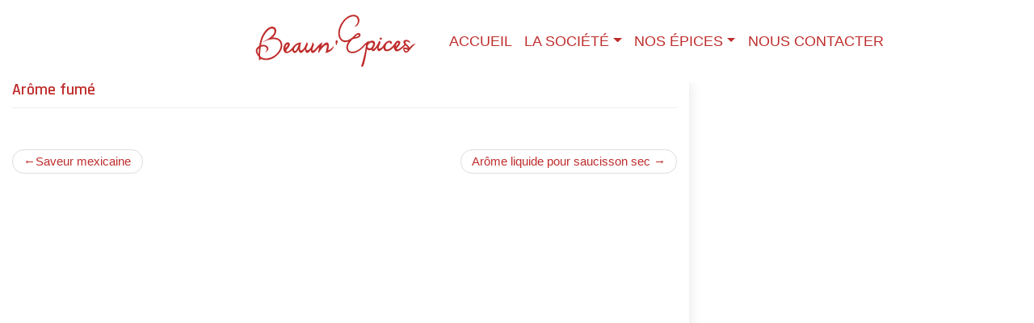

--- FILE ---
content_type: text/html; charset=UTF-8
request_url: https://www.beaunepices.fr/epices/arome-fume/
body_size: 12265
content:
<!DOCTYPE html>
<html lang="fr-FR">
<head>
    <meta charset="UTF-8">
    <meta name="viewport" content="width=device-width, initial-scale=1">
    <meta http-equiv="X-UA-Compatible" content="IE=edge">
    <link rel="profile" href="http://gmpg.org/xfn/11">
<title>Arôme fumé &#8211; Beaun&#039;Epices</title><link rel="preload" data-rocket-preload as="style" href="https://fonts.googleapis.com/css2?family=Rajdhani%3Awght%40300%3B500%3B600%3B700&#038;ver=6.8.3&#038;family=Barlow+Semi+Condensed%3Awght%40300%3B400%3B600&#038;ver=6.8.3&#038;display=swap" /><link rel="stylesheet" href="https://fonts.googleapis.com/css2?family=Rajdhani%3Awght%40300%3B500%3B600%3B700&#038;ver=6.8.3&#038;family=Barlow+Semi+Condensed%3Awght%40300%3B400%3B600&#038;ver=6.8.3&#038;display=swap" media="print" onload="this.media='all'" /><noscript><link rel="stylesheet" href="https://fonts.googleapis.com/css2?family=Rajdhani%3Awght%40300%3B500%3B600%3B700&#038;ver=6.8.3&#038;family=Barlow+Semi+Condensed%3Awght%40300%3B400%3B600&#038;ver=6.8.3&#038;display=swap" /></noscript>
<meta name='robots' content='max-image-preview:large' />
	<style>img:is([sizes="auto" i], [sizes^="auto," i]) { contain-intrinsic-size: 3000px 1500px }</style>
	<link rel='dns-prefetch' href='//apps.elfsight.com' />
<link rel='dns-prefetch' href='//cdn.jsdelivr.net' />
<link rel='dns-prefetch' href='//fonts.googleapis.com' />
<link rel='dns-prefetch' href='//cdnjs.cloudflare.com' />
<link href='https://fonts.gstatic.com' crossorigin rel='preconnect' />
<link rel="alternate" type="application/rss+xml" title="Beaun&#039;Epices &raquo; Flux" href="https://www.beaunepices.fr/feed/" />
<script type="text/javascript">
/* <![CDATA[ */
window._wpemojiSettings = {"baseUrl":"https:\/\/s.w.org\/images\/core\/emoji\/16.0.1\/72x72\/","ext":".png","svgUrl":"https:\/\/s.w.org\/images\/core\/emoji\/16.0.1\/svg\/","svgExt":".svg","source":{"concatemoji":"https:\/\/www.beaunepices.fr\/wp-includes\/js\/wp-emoji-release.min.js?ver=6.8.3"}};
/*! This file is auto-generated */
!function(s,n){var o,i,e;function c(e){try{var t={supportTests:e,timestamp:(new Date).valueOf()};sessionStorage.setItem(o,JSON.stringify(t))}catch(e){}}function p(e,t,n){e.clearRect(0,0,e.canvas.width,e.canvas.height),e.fillText(t,0,0);var t=new Uint32Array(e.getImageData(0,0,e.canvas.width,e.canvas.height).data),a=(e.clearRect(0,0,e.canvas.width,e.canvas.height),e.fillText(n,0,0),new Uint32Array(e.getImageData(0,0,e.canvas.width,e.canvas.height).data));return t.every(function(e,t){return e===a[t]})}function u(e,t){e.clearRect(0,0,e.canvas.width,e.canvas.height),e.fillText(t,0,0);for(var n=e.getImageData(16,16,1,1),a=0;a<n.data.length;a++)if(0!==n.data[a])return!1;return!0}function f(e,t,n,a){switch(t){case"flag":return n(e,"\ud83c\udff3\ufe0f\u200d\u26a7\ufe0f","\ud83c\udff3\ufe0f\u200b\u26a7\ufe0f")?!1:!n(e,"\ud83c\udde8\ud83c\uddf6","\ud83c\udde8\u200b\ud83c\uddf6")&&!n(e,"\ud83c\udff4\udb40\udc67\udb40\udc62\udb40\udc65\udb40\udc6e\udb40\udc67\udb40\udc7f","\ud83c\udff4\u200b\udb40\udc67\u200b\udb40\udc62\u200b\udb40\udc65\u200b\udb40\udc6e\u200b\udb40\udc67\u200b\udb40\udc7f");case"emoji":return!a(e,"\ud83e\udedf")}return!1}function g(e,t,n,a){var r="undefined"!=typeof WorkerGlobalScope&&self instanceof WorkerGlobalScope?new OffscreenCanvas(300,150):s.createElement("canvas"),o=r.getContext("2d",{willReadFrequently:!0}),i=(o.textBaseline="top",o.font="600 32px Arial",{});return e.forEach(function(e){i[e]=t(o,e,n,a)}),i}function t(e){var t=s.createElement("script");t.src=e,t.defer=!0,s.head.appendChild(t)}"undefined"!=typeof Promise&&(o="wpEmojiSettingsSupports",i=["flag","emoji"],n.supports={everything:!0,everythingExceptFlag:!0},e=new Promise(function(e){s.addEventListener("DOMContentLoaded",e,{once:!0})}),new Promise(function(t){var n=function(){try{var e=JSON.parse(sessionStorage.getItem(o));if("object"==typeof e&&"number"==typeof e.timestamp&&(new Date).valueOf()<e.timestamp+604800&&"object"==typeof e.supportTests)return e.supportTests}catch(e){}return null}();if(!n){if("undefined"!=typeof Worker&&"undefined"!=typeof OffscreenCanvas&&"undefined"!=typeof URL&&URL.createObjectURL&&"undefined"!=typeof Blob)try{var e="postMessage("+g.toString()+"("+[JSON.stringify(i),f.toString(),p.toString(),u.toString()].join(",")+"));",a=new Blob([e],{type:"text/javascript"}),r=new Worker(URL.createObjectURL(a),{name:"wpTestEmojiSupports"});return void(r.onmessage=function(e){c(n=e.data),r.terminate(),t(n)})}catch(e){}c(n=g(i,f,p,u))}t(n)}).then(function(e){for(var t in e)n.supports[t]=e[t],n.supports.everything=n.supports.everything&&n.supports[t],"flag"!==t&&(n.supports.everythingExceptFlag=n.supports.everythingExceptFlag&&n.supports[t]);n.supports.everythingExceptFlag=n.supports.everythingExceptFlag&&!n.supports.flag,n.DOMReady=!1,n.readyCallback=function(){n.DOMReady=!0}}).then(function(){return e}).then(function(){var e;n.supports.everything||(n.readyCallback(),(e=n.source||{}).concatemoji?t(e.concatemoji):e.wpemoji&&e.twemoji&&(t(e.twemoji),t(e.wpemoji)))}))}((window,document),window._wpemojiSettings);
/* ]]> */
</script>
<style id='wp-emoji-styles-inline-css' type='text/css'>

	img.wp-smiley, img.emoji {
		display: inline !important;
		border: none !important;
		box-shadow: none !important;
		height: 1em !important;
		width: 1em !important;
		margin: 0 0.07em !important;
		vertical-align: -0.1em !important;
		background: none !important;
		padding: 0 !important;
	}
</style>
<link rel='stylesheet' id='wp-block-library-css' href='https://www.beaunepices.fr/wp-includes/css/dist/block-library/style.min.css?ver=6.8.3' type='text/css' media='all' />
<style id='classic-theme-styles-inline-css' type='text/css'>
/*! This file is auto-generated */
.wp-block-button__link{color:#fff;background-color:#32373c;border-radius:9999px;box-shadow:none;text-decoration:none;padding:calc(.667em + 2px) calc(1.333em + 2px);font-size:1.125em}.wp-block-file__button{background:#32373c;color:#fff;text-decoration:none}
</style>
<link data-minify="1" rel='stylesheet' id='wp-bootstrap-blocks-styles-css' href='https://www.beaunepices.fr/wp-content/cache/min/1/wp-content/plugins/wp-bootstrap-blocks/build/style-index.css?ver=1744092917' type='text/css' media='all' />
<style id='global-styles-inline-css' type='text/css'>
:root{--wp--preset--aspect-ratio--square: 1;--wp--preset--aspect-ratio--4-3: 4/3;--wp--preset--aspect-ratio--3-4: 3/4;--wp--preset--aspect-ratio--3-2: 3/2;--wp--preset--aspect-ratio--2-3: 2/3;--wp--preset--aspect-ratio--16-9: 16/9;--wp--preset--aspect-ratio--9-16: 9/16;--wp--preset--color--black: #000000;--wp--preset--color--cyan-bluish-gray: #abb8c3;--wp--preset--color--white: #ffffff;--wp--preset--color--pale-pink: #f78da7;--wp--preset--color--vivid-red: #cf2e2e;--wp--preset--color--luminous-vivid-orange: #ff6900;--wp--preset--color--luminous-vivid-amber: #fcb900;--wp--preset--color--light-green-cyan: #7bdcb5;--wp--preset--color--vivid-green-cyan: #00d084;--wp--preset--color--pale-cyan-blue: #8ed1fc;--wp--preset--color--vivid-cyan-blue: #0693e3;--wp--preset--color--vivid-purple: #9b51e0;--wp--preset--gradient--vivid-cyan-blue-to-vivid-purple: linear-gradient(135deg,rgba(6,147,227,1) 0%,rgb(155,81,224) 100%);--wp--preset--gradient--light-green-cyan-to-vivid-green-cyan: linear-gradient(135deg,rgb(122,220,180) 0%,rgb(0,208,130) 100%);--wp--preset--gradient--luminous-vivid-amber-to-luminous-vivid-orange: linear-gradient(135deg,rgba(252,185,0,1) 0%,rgba(255,105,0,1) 100%);--wp--preset--gradient--luminous-vivid-orange-to-vivid-red: linear-gradient(135deg,rgba(255,105,0,1) 0%,rgb(207,46,46) 100%);--wp--preset--gradient--very-light-gray-to-cyan-bluish-gray: linear-gradient(135deg,rgb(238,238,238) 0%,rgb(169,184,195) 100%);--wp--preset--gradient--cool-to-warm-spectrum: linear-gradient(135deg,rgb(74,234,220) 0%,rgb(151,120,209) 20%,rgb(207,42,186) 40%,rgb(238,44,130) 60%,rgb(251,105,98) 80%,rgb(254,248,76) 100%);--wp--preset--gradient--blush-light-purple: linear-gradient(135deg,rgb(255,206,236) 0%,rgb(152,150,240) 100%);--wp--preset--gradient--blush-bordeaux: linear-gradient(135deg,rgb(254,205,165) 0%,rgb(254,45,45) 50%,rgb(107,0,62) 100%);--wp--preset--gradient--luminous-dusk: linear-gradient(135deg,rgb(255,203,112) 0%,rgb(199,81,192) 50%,rgb(65,88,208) 100%);--wp--preset--gradient--pale-ocean: linear-gradient(135deg,rgb(255,245,203) 0%,rgb(182,227,212) 50%,rgb(51,167,181) 100%);--wp--preset--gradient--electric-grass: linear-gradient(135deg,rgb(202,248,128) 0%,rgb(113,206,126) 100%);--wp--preset--gradient--midnight: linear-gradient(135deg,rgb(2,3,129) 0%,rgb(40,116,252) 100%);--wp--preset--font-size--small: 13px;--wp--preset--font-size--medium: 20px;--wp--preset--font-size--large: 36px;--wp--preset--font-size--x-large: 42px;--wp--preset--spacing--20: 0.44rem;--wp--preset--spacing--30: 0.67rem;--wp--preset--spacing--40: 1rem;--wp--preset--spacing--50: 1.5rem;--wp--preset--spacing--60: 2.25rem;--wp--preset--spacing--70: 3.38rem;--wp--preset--spacing--80: 5.06rem;--wp--preset--shadow--natural: 6px 6px 9px rgba(0, 0, 0, 0.2);--wp--preset--shadow--deep: 12px 12px 50px rgba(0, 0, 0, 0.4);--wp--preset--shadow--sharp: 6px 6px 0px rgba(0, 0, 0, 0.2);--wp--preset--shadow--outlined: 6px 6px 0px -3px rgba(255, 255, 255, 1), 6px 6px rgba(0, 0, 0, 1);--wp--preset--shadow--crisp: 6px 6px 0px rgba(0, 0, 0, 1);}:where(.is-layout-flex){gap: 0.5em;}:where(.is-layout-grid){gap: 0.5em;}body .is-layout-flex{display: flex;}.is-layout-flex{flex-wrap: wrap;align-items: center;}.is-layout-flex > :is(*, div){margin: 0;}body .is-layout-grid{display: grid;}.is-layout-grid > :is(*, div){margin: 0;}:where(.wp-block-columns.is-layout-flex){gap: 2em;}:where(.wp-block-columns.is-layout-grid){gap: 2em;}:where(.wp-block-post-template.is-layout-flex){gap: 1.25em;}:where(.wp-block-post-template.is-layout-grid){gap: 1.25em;}.has-black-color{color: var(--wp--preset--color--black) !important;}.has-cyan-bluish-gray-color{color: var(--wp--preset--color--cyan-bluish-gray) !important;}.has-white-color{color: var(--wp--preset--color--white) !important;}.has-pale-pink-color{color: var(--wp--preset--color--pale-pink) !important;}.has-vivid-red-color{color: var(--wp--preset--color--vivid-red) !important;}.has-luminous-vivid-orange-color{color: var(--wp--preset--color--luminous-vivid-orange) !important;}.has-luminous-vivid-amber-color{color: var(--wp--preset--color--luminous-vivid-amber) !important;}.has-light-green-cyan-color{color: var(--wp--preset--color--light-green-cyan) !important;}.has-vivid-green-cyan-color{color: var(--wp--preset--color--vivid-green-cyan) !important;}.has-pale-cyan-blue-color{color: var(--wp--preset--color--pale-cyan-blue) !important;}.has-vivid-cyan-blue-color{color: var(--wp--preset--color--vivid-cyan-blue) !important;}.has-vivid-purple-color{color: var(--wp--preset--color--vivid-purple) !important;}.has-black-background-color{background-color: var(--wp--preset--color--black) !important;}.has-cyan-bluish-gray-background-color{background-color: var(--wp--preset--color--cyan-bluish-gray) !important;}.has-white-background-color{background-color: var(--wp--preset--color--white) !important;}.has-pale-pink-background-color{background-color: var(--wp--preset--color--pale-pink) !important;}.has-vivid-red-background-color{background-color: var(--wp--preset--color--vivid-red) !important;}.has-luminous-vivid-orange-background-color{background-color: var(--wp--preset--color--luminous-vivid-orange) !important;}.has-luminous-vivid-amber-background-color{background-color: var(--wp--preset--color--luminous-vivid-amber) !important;}.has-light-green-cyan-background-color{background-color: var(--wp--preset--color--light-green-cyan) !important;}.has-vivid-green-cyan-background-color{background-color: var(--wp--preset--color--vivid-green-cyan) !important;}.has-pale-cyan-blue-background-color{background-color: var(--wp--preset--color--pale-cyan-blue) !important;}.has-vivid-cyan-blue-background-color{background-color: var(--wp--preset--color--vivid-cyan-blue) !important;}.has-vivid-purple-background-color{background-color: var(--wp--preset--color--vivid-purple) !important;}.has-black-border-color{border-color: var(--wp--preset--color--black) !important;}.has-cyan-bluish-gray-border-color{border-color: var(--wp--preset--color--cyan-bluish-gray) !important;}.has-white-border-color{border-color: var(--wp--preset--color--white) !important;}.has-pale-pink-border-color{border-color: var(--wp--preset--color--pale-pink) !important;}.has-vivid-red-border-color{border-color: var(--wp--preset--color--vivid-red) !important;}.has-luminous-vivid-orange-border-color{border-color: var(--wp--preset--color--luminous-vivid-orange) !important;}.has-luminous-vivid-amber-border-color{border-color: var(--wp--preset--color--luminous-vivid-amber) !important;}.has-light-green-cyan-border-color{border-color: var(--wp--preset--color--light-green-cyan) !important;}.has-vivid-green-cyan-border-color{border-color: var(--wp--preset--color--vivid-green-cyan) !important;}.has-pale-cyan-blue-border-color{border-color: var(--wp--preset--color--pale-cyan-blue) !important;}.has-vivid-cyan-blue-border-color{border-color: var(--wp--preset--color--vivid-cyan-blue) !important;}.has-vivid-purple-border-color{border-color: var(--wp--preset--color--vivid-purple) !important;}.has-vivid-cyan-blue-to-vivid-purple-gradient-background{background: var(--wp--preset--gradient--vivid-cyan-blue-to-vivid-purple) !important;}.has-light-green-cyan-to-vivid-green-cyan-gradient-background{background: var(--wp--preset--gradient--light-green-cyan-to-vivid-green-cyan) !important;}.has-luminous-vivid-amber-to-luminous-vivid-orange-gradient-background{background: var(--wp--preset--gradient--luminous-vivid-amber-to-luminous-vivid-orange) !important;}.has-luminous-vivid-orange-to-vivid-red-gradient-background{background: var(--wp--preset--gradient--luminous-vivid-orange-to-vivid-red) !important;}.has-very-light-gray-to-cyan-bluish-gray-gradient-background{background: var(--wp--preset--gradient--very-light-gray-to-cyan-bluish-gray) !important;}.has-cool-to-warm-spectrum-gradient-background{background: var(--wp--preset--gradient--cool-to-warm-spectrum) !important;}.has-blush-light-purple-gradient-background{background: var(--wp--preset--gradient--blush-light-purple) !important;}.has-blush-bordeaux-gradient-background{background: var(--wp--preset--gradient--blush-bordeaux) !important;}.has-luminous-dusk-gradient-background{background: var(--wp--preset--gradient--luminous-dusk) !important;}.has-pale-ocean-gradient-background{background: var(--wp--preset--gradient--pale-ocean) !important;}.has-electric-grass-gradient-background{background: var(--wp--preset--gradient--electric-grass) !important;}.has-midnight-gradient-background{background: var(--wp--preset--gradient--midnight) !important;}.has-small-font-size{font-size: var(--wp--preset--font-size--small) !important;}.has-medium-font-size{font-size: var(--wp--preset--font-size--medium) !important;}.has-large-font-size{font-size: var(--wp--preset--font-size--large) !important;}.has-x-large-font-size{font-size: var(--wp--preset--font-size--x-large) !important;}
:where(.wp-block-post-template.is-layout-flex){gap: 1.25em;}:where(.wp-block-post-template.is-layout-grid){gap: 1.25em;}
:where(.wp-block-columns.is-layout-flex){gap: 2em;}:where(.wp-block-columns.is-layout-grid){gap: 2em;}
:root :where(.wp-block-pullquote){font-size: 1.5em;line-height: 1.6;}
</style>
<link rel='stylesheet' id='wp-bootstrap-starter-bootstrap-css-css' href='https://www.beaunepices.fr/wp-content/themes/be/inc/assets/css/bootstrap.min.css?ver=6.8.3' type='text/css' media='all' />
<link data-minify="1" rel='stylesheet' id='wp-bootstrap-starter-fontawesome-cdn-css' href='https://www.beaunepices.fr/wp-content/cache/min/1/wp-content/themes/be/inc/assets/css/fontawesome.min.css?ver=1744092917' type='text/css' media='all' />
<link data-minify="1" rel='stylesheet' id='wp-bootstrap-starter-style-css' href='https://www.beaunepices.fr/wp-content/cache/min/1/wp-content/themes/be/style.css?ver=1744092917' type='text/css' media='all' />
<link data-minify="1" rel='stylesheet' id='stylecss-css' href='https://www.beaunepices.fr/wp-content/cache/background-css/1/www.beaunepices.fr/wp-content/cache/min/1/wp-content/themes/be/assets/css/style.css?ver=1744092917&wpr_t=1764291782' type='text/css' media='all' />
<link data-minify="1" rel='stylesheet' id='responsivecss-css' href='https://www.beaunepices.fr/wp-content/cache/min/1/wp-content/themes/be/assets/css/responsive.css?ver=1744092917' type='text/css' media='all' />


<link data-minify="1" rel='stylesheet' id='animate-css' href='https://www.beaunepices.fr/wp-content/cache/min/1/ajax/libs/animate.css/4.1.1/animate.min.css?ver=1744092917' type='text/css' media='all' />
<link data-minify="1" rel='stylesheet' id='slick-css-css' href='https://www.beaunepices.fr/wp-content/cache/min/1/wp-content/themes/be/assets/includes/slick/slick.css?ver=1744092917' type='text/css' media='all' />
<link data-minify="1" rel='stylesheet' id='slick-theme-css' href='https://www.beaunepices.fr/wp-content/cache/background-css/1/www.beaunepices.fr/wp-content/cache/min/1/wp-content/themes/be/assets/includes/slick/slick-theme.css?ver=1744092917&wpr_t=1764291782' type='text/css' media='all' />
<link rel='stylesheet' id='lightboxcss-css' href='https://www.beaunepices.fr/wp-content/cache/background-css/1/www.beaunepices.fr/wp-content/themes/be/assets/js/lightbox/css/lightbox.min.css?ver=1.1&wpr_t=1764291782' type='text/css' media='all' />
<script type="text/javascript" src="https://www.beaunepices.fr/wp-includes/js/jquery/jquery.min.js?ver=3.7.1" id="jquery-core-js"></script>
<script type="text/javascript" src="https://www.beaunepices.fr/wp-includes/js/jquery/jquery-migrate.min.js?ver=3.4.1" id="jquery-migrate-js"></script>
<!--[if lt IE 9]>
<script type="text/javascript" src="https://www.beaunepices.fr/wp-content/themes/be/inc/assets/js/html5.js?ver=3.7.0" id="html5hiv-js"></script>
<![endif]-->
<link rel="https://api.w.org/" href="https://www.beaunepices.fr/wp-json/" /><link rel="alternate" title="JSON" type="application/json" href="https://www.beaunepices.fr/wp-json/wp/v2/epices/31365" /><link rel="EditURI" type="application/rsd+xml" title="RSD" href="https://www.beaunepices.fr/xmlrpc.php?rsd" />
<meta name="generator" content="WordPress 6.8.3" />
<link rel="canonical" href="https://www.beaunepices.fr/epices/arome-fume/" />
<link rel='shortlink' href='https://www.beaunepices.fr/?p=31365' />
<link rel="alternate" title="oEmbed (JSON)" type="application/json+oembed" href="https://www.beaunepices.fr/wp-json/oembed/1.0/embed?url=https%3A%2F%2Fwww.beaunepices.fr%2Fepices%2Farome-fume%2F" />
<link rel="alternate" title="oEmbed (XML)" type="text/xml+oembed" href="https://www.beaunepices.fr/wp-json/oembed/1.0/embed?url=https%3A%2F%2Fwww.beaunepices.fr%2Fepices%2Farome-fume%2F&#038;format=xml" />
<link rel="pingback" href="https://www.beaunepices.fr/xmlrpc.php">    <style type="text/css">
        #page-sub-header { background: #fff; }
    </style>
    <link rel="icon" href="https://www.beaunepices.fr/wp-content/uploads/2021/07/cropped-03-32x32.jpg" sizes="32x32" />
<link rel="icon" href="https://www.beaunepices.fr/wp-content/uploads/2021/07/cropped-03-192x192.jpg" sizes="192x192" />
<link rel="apple-touch-icon" href="https://www.beaunepices.fr/wp-content/uploads/2021/07/cropped-03-180x180.jpg" />
<meta name="msapplication-TileImage" content="https://www.beaunepices.fr/wp-content/uploads/2021/07/cropped-03-270x270.jpg" />
<noscript><style id="rocket-lazyload-nojs-css">.rll-youtube-player, [data-lazy-src]{display:none !important;}</style></noscript><style id="wpr-lazyload-bg-container"></style><style id="wpr-lazyload-bg-exclusion"></style>
<noscript>
<style id="wpr-lazyload-bg-nostyle">#content{--wpr-bg-3e32589f-1eea-47a9-a767-e166c8b2ea52: url('https://www.beaunepices.fr/wp-content/themes/be/assets/images/paysage2.jpg');}#presures{--wpr-bg-7684e390-68c3-4ef6-8c70-9825a48c5315: url('https://www.beaunepices.fr/wp-content/themes/be/assets/images/pave-vert-logo-pg.jpg');}#filiales{--wpr-bg-a8f8df40-dfa9-4ad0-aaa5-bf982b685138: url('https://www.beaunepices.fr/wp-content/themes/be/assets/images/bg-groupe.jpg');}.encart{--wpr-bg-f17d47ee-3d5c-4db3-9a4b-7de1ffba8e63: url('https://www.beaunepices.fr/wp-content/themes/be/assets/images/bg-groupe.jpg');}.page-id-203 #primary{--wpr-bg-4b598bb1-584e-4731-a236-5ccdbcee6820: url('https://www.beaunepices.fr/wp-content/themes/be/assets/images/fromage-bg.jpg');}.advgb-accordion-body strong:after{--wpr-bg-07359cd6-0e2c-463b-adde-34a5fa25591b: url('https://www.beaunepices.fr/wp-content/themes/be/assets/images/logobio.png');}.bio{--wpr-bg-8dc9760a-638c-4548-8af3-20ac0c1fbc5f: url('https://www.beaunepices.fr/wp-content/themes/be/assets/images/logobio.png');}.slick-loading .slick-list{--wpr-bg-8ee8e9d6-80e4-4e30-92c8-a6c3f41cc3ed: url('https://www.beaunepices.fr/wp-content/themes/be/assets/includes/slick/ajax-loader.gif');}.lb-cancel{--wpr-bg-cf890f2c-163e-4839-bfbb-bc95c88711e2: url('https://www.beaunepices.fr/wp-content/themes/be/assets/js/lightbox/images/loading.gif');}.lb-nav a.lb-prev{--wpr-bg-c736e266-b9f3-4585-a245-a63c0f2da4a8: url('https://www.beaunepices.fr/wp-content/themes/be/assets/js/lightbox/images/prev.png');}.lb-nav a.lb-next{--wpr-bg-02f22842-33ec-4e37-b14c-15994b57b99a: url('https://www.beaunepices.fr/wp-content/themes/be/assets/js/lightbox/images/next.png');}.lb-data .lb-close{--wpr-bg-d48bf6c3-1875-487c-b391-344f032ff1d7: url('https://www.beaunepices.fr/wp-content/themes/be/assets/js/lightbox/images/close.png');}</style>
</noscript>
<script type="application/javascript">const rocket_pairs = [{"selector":"#content","style":"#content{--wpr-bg-3e32589f-1eea-47a9-a767-e166c8b2ea52: url('https:\/\/www.beaunepices.fr\/wp-content\/themes\/be\/assets\/images\/paysage2.jpg');}","hash":"3e32589f-1eea-47a9-a767-e166c8b2ea52","url":"https:\/\/www.beaunepices.fr\/wp-content\/themes\/be\/assets\/images\/paysage2.jpg"},{"selector":"#presures","style":"#presures{--wpr-bg-7684e390-68c3-4ef6-8c70-9825a48c5315: url('https:\/\/www.beaunepices.fr\/wp-content\/themes\/be\/assets\/images\/pave-vert-logo-pg.jpg');}","hash":"7684e390-68c3-4ef6-8c70-9825a48c5315","url":"https:\/\/www.beaunepices.fr\/wp-content\/themes\/be\/assets\/images\/pave-vert-logo-pg.jpg"},{"selector":"#filiales","style":"#filiales{--wpr-bg-a8f8df40-dfa9-4ad0-aaa5-bf982b685138: url('https:\/\/www.beaunepices.fr\/wp-content\/themes\/be\/assets\/images\/bg-groupe.jpg');}","hash":"a8f8df40-dfa9-4ad0-aaa5-bf982b685138","url":"https:\/\/www.beaunepices.fr\/wp-content\/themes\/be\/assets\/images\/bg-groupe.jpg"},{"selector":".encart","style":".encart{--wpr-bg-f17d47ee-3d5c-4db3-9a4b-7de1ffba8e63: url('https:\/\/www.beaunepices.fr\/wp-content\/themes\/be\/assets\/images\/bg-groupe.jpg');}","hash":"f17d47ee-3d5c-4db3-9a4b-7de1ffba8e63","url":"https:\/\/www.beaunepices.fr\/wp-content\/themes\/be\/assets\/images\/bg-groupe.jpg"},{"selector":".page-id-203 #primary","style":".page-id-203 #primary{--wpr-bg-4b598bb1-584e-4731-a236-5ccdbcee6820: url('https:\/\/www.beaunepices.fr\/wp-content\/themes\/be\/assets\/images\/fromage-bg.jpg');}","hash":"4b598bb1-584e-4731-a236-5ccdbcee6820","url":"https:\/\/www.beaunepices.fr\/wp-content\/themes\/be\/assets\/images\/fromage-bg.jpg"},{"selector":".advgb-accordion-body strong","style":".advgb-accordion-body strong:after{--wpr-bg-07359cd6-0e2c-463b-adde-34a5fa25591b: url('https:\/\/www.beaunepices.fr\/wp-content\/themes\/be\/assets\/images\/logobio.png');}","hash":"07359cd6-0e2c-463b-adde-34a5fa25591b","url":"https:\/\/www.beaunepices.fr\/wp-content\/themes\/be\/assets\/images\/logobio.png"},{"selector":".bio","style":".bio{--wpr-bg-8dc9760a-638c-4548-8af3-20ac0c1fbc5f: url('https:\/\/www.beaunepices.fr\/wp-content\/themes\/be\/assets\/images\/logobio.png');}","hash":"8dc9760a-638c-4548-8af3-20ac0c1fbc5f","url":"https:\/\/www.beaunepices.fr\/wp-content\/themes\/be\/assets\/images\/logobio.png"},{"selector":".slick-loading .slick-list","style":".slick-loading .slick-list{--wpr-bg-8ee8e9d6-80e4-4e30-92c8-a6c3f41cc3ed: url('https:\/\/www.beaunepices.fr\/wp-content\/themes\/be\/assets\/includes\/slick\/ajax-loader.gif');}","hash":"8ee8e9d6-80e4-4e30-92c8-a6c3f41cc3ed","url":"https:\/\/www.beaunepices.fr\/wp-content\/themes\/be\/assets\/includes\/slick\/ajax-loader.gif"},{"selector":".lb-cancel","style":".lb-cancel{--wpr-bg-cf890f2c-163e-4839-bfbb-bc95c88711e2: url('https:\/\/www.beaunepices.fr\/wp-content\/themes\/be\/assets\/js\/lightbox\/images\/loading.gif');}","hash":"cf890f2c-163e-4839-bfbb-bc95c88711e2","url":"https:\/\/www.beaunepices.fr\/wp-content\/themes\/be\/assets\/js\/lightbox\/images\/loading.gif"},{"selector":".lb-nav a.lb-prev","style":".lb-nav a.lb-prev{--wpr-bg-c736e266-b9f3-4585-a245-a63c0f2da4a8: url('https:\/\/www.beaunepices.fr\/wp-content\/themes\/be\/assets\/js\/lightbox\/images\/prev.png');}","hash":"c736e266-b9f3-4585-a245-a63c0f2da4a8","url":"https:\/\/www.beaunepices.fr\/wp-content\/themes\/be\/assets\/js\/lightbox\/images\/prev.png"},{"selector":".lb-nav a.lb-next","style":".lb-nav a.lb-next{--wpr-bg-02f22842-33ec-4e37-b14c-15994b57b99a: url('https:\/\/www.beaunepices.fr\/wp-content\/themes\/be\/assets\/js\/lightbox\/images\/next.png');}","hash":"02f22842-33ec-4e37-b14c-15994b57b99a","url":"https:\/\/www.beaunepices.fr\/wp-content\/themes\/be\/assets\/js\/lightbox\/images\/next.png"},{"selector":".lb-data .lb-close","style":".lb-data .lb-close{--wpr-bg-d48bf6c3-1875-487c-b391-344f032ff1d7: url('https:\/\/www.beaunepices.fr\/wp-content\/themes\/be\/assets\/js\/lightbox\/images\/close.png');}","hash":"d48bf6c3-1875-487c-b391-344f032ff1d7","url":"https:\/\/www.beaunepices.fr\/wp-content\/themes\/be\/assets\/js\/lightbox\/images\/close.png"}]; const rocket_excluded_pairs = [];</script><meta name="generator" content="WP Rocket 3.18.3" data-wpr-features="wpr_lazyload_css_bg_img wpr_minify_js wpr_lazyload_images wpr_minify_css wpr_preload_links wpr_desktop" /></head>

<body class="wp-singular epices-template-default single single-epices postid-31365 wp-theme-be">


<div data-rocket-location-hash="54257ff4dc2eb7aae68fa23eb5f11e06" id="page" class="site">
	<a class="skip-link screen-reader-text" href="#content">Skip to content</a>


	<header data-rocket-location-hash="8df7c0fcad71a27de5e344c9161a074b" id="masthead" class="site-header fixed-top navbar-static-top navbar-light" role="banner">
            <nav class="navbar navbar-expand-xl p-0 row">
                <div class="navbar-brand col-md-5 col-12 text-right">
                                            <a class="w-50 d-inline-block" href="https://www.beaunepices.fr/">

                        <img class="img-fluid" src="data:image/svg+xml,%3Csvg%20xmlns='http://www.w3.org/2000/svg'%20viewBox='0%200%200%200'%3E%3C/svg%3E" alt="Beaun&#039;Epices" data-lazy-src="/wp-content/themes/be/assets/images/logo.svg"><noscript><img class="img-fluid" src="/wp-content/themes/be/assets/images/logo.svg" alt="Beaun&#039;Epices"></noscript>
                    </a>
                    
                </div>
                <button class="navbar-toggler" type="button" data-toggle="collapse" data-target="#main-nav" aria-controls="" aria-expanded="false" aria-label="Toggle navigation">
                    <span class="navbar-toggler-icon"></span>
                </button>

                <div id="main-nav" class="collapse navbar-collapse justify-content-start col-md-9"><ul id="menu-menu-principal" class="navbar-nav"><li itemscope="itemscope" itemtype="https://www.schema.org/SiteNavigationElement" id="menu-item-1339" class="menu-item menu-item-type-post_type menu-item-object-page menu-item-home menu-item-1339 nav-item"><a title="Accueil" href="https://www.beaunepices.fr/" class="nav-link">Accueil</a></li>
<li itemscope="itemscope" itemtype="https://www.schema.org/SiteNavigationElement" id="menu-item-1254" class="menu-item menu-item-type-custom menu-item-object-custom menu-item-has-children dropdown menu-item-1254 nav-item"><a title="La société" href="#" data-toggle="dropdown" aria-haspopup="true" aria-expanded="false" class="dropdown-toggle nav-link" id="menu-item-dropdown-1254">La société</a>
<ul class="dropdown-menu" aria-labelledby="menu-item-dropdown-1254" role="menu">
	<li itemscope="itemscope" itemtype="https://www.schema.org/SiteNavigationElement" id="menu-item-1279" class="menu-item menu-item-type-post_type menu-item-object-page menu-item-1279 nav-item"><a title="Le Groupe" href="https://www.beaunepices.fr/le-groupe/" class="dropdown-item">Le Groupe</a></li>
	<li itemscope="itemscope" itemtype="https://www.schema.org/SiteNavigationElement" id="menu-item-1281" class="menu-item menu-item-type-post_type menu-item-object-page menu-item-1281 nav-item"><a title="Nos missions" href="https://www.beaunepices.fr/nos-engagements-qualite/" class="dropdown-item">Nos missions</a></li>
	<li itemscope="itemscope" itemtype="https://www.schema.org/SiteNavigationElement" id="menu-item-1289" class="menu-item menu-item-type-post_type menu-item-object-page menu-item-1289 nav-item"><a title="Notre engagement RSE" href="https://www.beaunepices.fr/notre-engagement-rse/" class="dropdown-item">Notre engagement RSE</a></li>
</ul>
</li>
<li itemscope="itemscope" itemtype="https://www.schema.org/SiteNavigationElement" id="menu-item-1255" class="menu-item menu-item-type-custom menu-item-object-custom menu-item-has-children dropdown menu-item-1255 nav-item"><a title="Nos épices" href="#" data-toggle="dropdown" aria-haspopup="true" aria-expanded="false" class="dropdown-toggle nav-link" id="menu-item-dropdown-1255">Nos épices</a>
<ul class="dropdown-menu" aria-labelledby="menu-item-dropdown-1255" role="menu">
	<li itemscope="itemscope" itemtype="https://www.schema.org/SiteNavigationElement" id="menu-item-1747" class="menu-item menu-item-type-taxonomy menu-item-object-catepices menu-item-1747 nav-item"><a title="Epices simples, Mélanges d&#039;épices, Fruits secs" href="https://www.beaunepices.fr/catepices/epices-simples-melanges-depices-fruits-secs/" class="dropdown-item">Epices simples, Mélanges d&rsquo;épices, Fruits secs</a></li>
	<li itemscope="itemscope" itemtype="https://www.schema.org/SiteNavigationElement" id="menu-item-1748" class="menu-item menu-item-type-taxonomy menu-item-object-catepices current-epices-ancestor menu-item-1748 nav-item"><a title="Mélanges pour charcuterie et Salaison" href="https://www.beaunepices.fr/catepices/melanges-pour-charcuterie-et-salaison/" class="dropdown-item">Mélanges pour charcuterie et Salaison</a></li>
	<li itemscope="itemscope" itemtype="https://www.schema.org/SiteNavigationElement" id="menu-item-1746" class="menu-item menu-item-type-taxonomy menu-item-object-catepices menu-item-1746 nav-item"><a title="Epicerie Fine" href="https://www.beaunepices.fr/catepices/epicerie-fine/" class="dropdown-item">Epicerie Fine</a></li>
</ul>
</li>
<li itemscope="itemscope" itemtype="https://www.schema.org/SiteNavigationElement" id="menu-item-25163" class="menu-item menu-item-type-post_type menu-item-object-page menu-item-25163 nav-item"><a title="Nous contacter" href="https://www.beaunepices.fr/nous-contacter/" class="nav-link">Nous contacter</a></li>
</ul></div>
            </nav>



	</header><!-- #masthead -->



	<section data-rocket-location-hash="315879fc0597082decbbc2539af50ddf" id="primary" class="content-area col-sm-12 col-lg-8">
		<div data-rocket-location-hash="02ccc114da3413fd728c0129b77b99ee" id="main" class="site-main" role="main">

		
<article id="post-31365" class="post-31365 epices type-epices status-publish hentry catepices-melanges-pour-charcuterie-et-salaison-aromes">
	<div class="post-thumbnail">
			</div>
	<header class="entry-header">
		<h1 class="entry-title">Arôme fumé</h1>	</header><!-- .entry-header -->
	<div class="entry-content">
			</div><!-- .entry-content -->

	<footer class="entry-footer">
			</footer><!-- .entry-footer -->
</article><!-- #post-## -->

	<nav class="navigation post-navigation" aria-label="Publications">
		<h2 class="screen-reader-text">Navigation de l’article</h2>
		<div class="nav-links"><div class="nav-previous"><a href="https://www.beaunepices.fr/epices/saveur-mexicaine-2/" rel="prev">Saveur mexicaine</a></div><div class="nav-next"><a href="https://www.beaunepices.fr/epices/arome-liquide-pour-saucisson-sec/" rel="next">Arôme liquide pour saucisson sec</a></div></div>
	</nav>
		</div><!-- #main -->
	</section><!-- #primary -->


<aside id="secondary" class="widget-area col-sm-12 col-lg-4" role="complementary">
	<section id="search-2" class="widget widget_search"><form role="search" method="get" class="search-form" action="https://www.beaunepices.fr/">
    <label>
        <input type="search" class="search-field form-control" placeholder="Search &hellip;" value="" name="s" title="Search for:">
    </label>
    <input type="submit" class="search-submit btn btn-default" value="Search">
</form>



</section></aside><!-- #secondary -->

    	<footer data-rocket-location-hash="343aa37236ba80bbda26a5255c213c7c" id="colophon" class="site-footer text-center p-3" role="contentinfo">

                <article data-rocket-location-hash="387b1af63d434c152fcdee86ef9c1e88" class="small">
                    <p class="mb-0">Beaun'Epices fait partie du</p>
                    <figure class="col-sm-4 mx-auto my-0"><img class="img-fluid" src="data:image/svg+xml,%3Csvg%20xmlns='http://www.w3.org/2000/svg'%20viewBox='0%200%200%200'%3E%3C/svg%3E" data-lazy-src="/wp-content/themes/be/assets/images/groupe-granday.png"><noscript><img class="img-fluid" src="/wp-content/themes/be/assets/images/groupe-granday.png"></noscript></figure>
                    <div class="clearfix"></div>
                </article>
                <ul class="list-unstyled m-0 p-2">
                        <li>ZA les Champs Lins - 51 Impasse du pré des taupes 21190 MEURSAULT</li>
                        <li class="list-inline-item">Tél : +33(0)3 8020 8000</li>
                        <li class="list-inline-item">Mail : contact@groupe-granday.fr</li>
                        <li class="list-inline-item">Siret : 68555009700032</li>
                        <li class="list-inline-item">Tva : FR43685550097</li>
                        <li class="list-inline-item"><a href="">Mentions légales</a> - <a href="">Politique de confidentialité</a></li>
                </ul>

                   <p>&copy; 2025 <a href="https://www.beaunepices.fr">Beaun&#039;Epices</a></p>
                    <p class="small">Retrouvez nous également sur <a href="https://www.laboratoires-abia.com" target="_blank">www.laboratoires-abia.com</a> et <a href="https://www.granday-distribution.fr" target="_blank">www.granday-distribution.fr</a></p>


	</footer><!-- #colophon -->

</div><!-- #page -->

<script type="speculationrules">
{"prefetch":[{"source":"document","where":{"and":[{"href_matches":"\/*"},{"not":{"href_matches":["\/wp-*.php","\/wp-admin\/*","\/wp-content\/uploads\/*","\/wp-content\/*","\/wp-content\/plugins\/*","\/wp-content\/themes\/be\/*","\/*\\?(.+)"]}},{"not":{"selector_matches":"a[rel~=\"nofollow\"]"}},{"not":{"selector_matches":".no-prefetch, .no-prefetch a"}}]},"eagerness":"conservative"}]}
</script>
<script type="text/javascript" id="rocket-browser-checker-js-after">
/* <![CDATA[ */
"use strict";var _createClass=function(){function defineProperties(target,props){for(var i=0;i<props.length;i++){var descriptor=props[i];descriptor.enumerable=descriptor.enumerable||!1,descriptor.configurable=!0,"value"in descriptor&&(descriptor.writable=!0),Object.defineProperty(target,descriptor.key,descriptor)}}return function(Constructor,protoProps,staticProps){return protoProps&&defineProperties(Constructor.prototype,protoProps),staticProps&&defineProperties(Constructor,staticProps),Constructor}}();function _classCallCheck(instance,Constructor){if(!(instance instanceof Constructor))throw new TypeError("Cannot call a class as a function")}var RocketBrowserCompatibilityChecker=function(){function RocketBrowserCompatibilityChecker(options){_classCallCheck(this,RocketBrowserCompatibilityChecker),this.passiveSupported=!1,this._checkPassiveOption(this),this.options=!!this.passiveSupported&&options}return _createClass(RocketBrowserCompatibilityChecker,[{key:"_checkPassiveOption",value:function(self){try{var options={get passive(){return!(self.passiveSupported=!0)}};window.addEventListener("test",null,options),window.removeEventListener("test",null,options)}catch(err){self.passiveSupported=!1}}},{key:"initRequestIdleCallback",value:function(){!1 in window&&(window.requestIdleCallback=function(cb){var start=Date.now();return setTimeout(function(){cb({didTimeout:!1,timeRemaining:function(){return Math.max(0,50-(Date.now()-start))}})},1)}),!1 in window&&(window.cancelIdleCallback=function(id){return clearTimeout(id)})}},{key:"isDataSaverModeOn",value:function(){return"connection"in navigator&&!0===navigator.connection.saveData}},{key:"supportsLinkPrefetch",value:function(){var elem=document.createElement("link");return elem.relList&&elem.relList.supports&&elem.relList.supports("prefetch")&&window.IntersectionObserver&&"isIntersecting"in IntersectionObserverEntry.prototype}},{key:"isSlowConnection",value:function(){return"connection"in navigator&&"effectiveType"in navigator.connection&&("2g"===navigator.connection.effectiveType||"slow-2g"===navigator.connection.effectiveType)}}]),RocketBrowserCompatibilityChecker}();
/* ]]> */
</script>
<script type="text/javascript" id="rocket-preload-links-js-extra">
/* <![CDATA[ */
var RocketPreloadLinksConfig = {"excludeUris":"\/(?:.+\/)?feed(?:\/(?:.+\/?)?)?$|\/(?:.+\/)?embed\/|\/(index.php\/)?(.*)wp-json(\/.*|$)|\/refer\/|\/go\/|\/recommend\/|\/recommends\/","usesTrailingSlash":"1","imageExt":"jpg|jpeg|gif|png|tiff|bmp|webp|avif|pdf|doc|docx|xls|xlsx|php","fileExt":"jpg|jpeg|gif|png|tiff|bmp|webp|avif|pdf|doc|docx|xls|xlsx|php|html|htm","siteUrl":"https:\/\/www.beaunepices.fr","onHoverDelay":"100","rateThrottle":"3"};
/* ]]> */
</script>
<script type="text/javascript" id="rocket-preload-links-js-after">
/* <![CDATA[ */
(function() {
"use strict";var r="function"==typeof Symbol&&"symbol"==typeof Symbol.iterator?function(e){return typeof e}:function(e){return e&&"function"==typeof Symbol&&e.constructor===Symbol&&e!==Symbol.prototype?"symbol":typeof e},e=function(){function i(e,t){for(var n=0;n<t.length;n++){var i=t[n];i.enumerable=i.enumerable||!1,i.configurable=!0,"value"in i&&(i.writable=!0),Object.defineProperty(e,i.key,i)}}return function(e,t,n){return t&&i(e.prototype,t),n&&i(e,n),e}}();function i(e,t){if(!(e instanceof t))throw new TypeError("Cannot call a class as a function")}var t=function(){function n(e,t){i(this,n),this.browser=e,this.config=t,this.options=this.browser.options,this.prefetched=new Set,this.eventTime=null,this.threshold=1111,this.numOnHover=0}return e(n,[{key:"init",value:function(){!this.browser.supportsLinkPrefetch()||this.browser.isDataSaverModeOn()||this.browser.isSlowConnection()||(this.regex={excludeUris:RegExp(this.config.excludeUris,"i"),images:RegExp(".("+this.config.imageExt+")$","i"),fileExt:RegExp(".("+this.config.fileExt+")$","i")},this._initListeners(this))}},{key:"_initListeners",value:function(e){-1<this.config.onHoverDelay&&document.addEventListener("mouseover",e.listener.bind(e),e.listenerOptions),document.addEventListener("mousedown",e.listener.bind(e),e.listenerOptions),document.addEventListener("touchstart",e.listener.bind(e),e.listenerOptions)}},{key:"listener",value:function(e){var t=e.target.closest("a"),n=this._prepareUrl(t);if(null!==n)switch(e.type){case"mousedown":case"touchstart":this._addPrefetchLink(n);break;case"mouseover":this._earlyPrefetch(t,n,"mouseout")}}},{key:"_earlyPrefetch",value:function(t,e,n){var i=this,r=setTimeout(function(){if(r=null,0===i.numOnHover)setTimeout(function(){return i.numOnHover=0},1e3);else if(i.numOnHover>i.config.rateThrottle)return;i.numOnHover++,i._addPrefetchLink(e)},this.config.onHoverDelay);t.addEventListener(n,function e(){t.removeEventListener(n,e,{passive:!0}),null!==r&&(clearTimeout(r),r=null)},{passive:!0})}},{key:"_addPrefetchLink",value:function(i){return this.prefetched.add(i.href),new Promise(function(e,t){var n=document.createElement("link");n.rel="prefetch",n.href=i.href,n.onload=e,n.onerror=t,document.head.appendChild(n)}).catch(function(){})}},{key:"_prepareUrl",value:function(e){if(null===e||"object"!==(void 0===e?"undefined":r(e))||!1 in e||-1===["http:","https:"].indexOf(e.protocol))return null;var t=e.href.substring(0,this.config.siteUrl.length),n=this._getPathname(e.href,t),i={original:e.href,protocol:e.protocol,origin:t,pathname:n,href:t+n};return this._isLinkOk(i)?i:null}},{key:"_getPathname",value:function(e,t){var n=t?e.substring(this.config.siteUrl.length):e;return n.startsWith("/")||(n="/"+n),this._shouldAddTrailingSlash(n)?n+"/":n}},{key:"_shouldAddTrailingSlash",value:function(e){return this.config.usesTrailingSlash&&!e.endsWith("/")&&!this.regex.fileExt.test(e)}},{key:"_isLinkOk",value:function(e){return null!==e&&"object"===(void 0===e?"undefined":r(e))&&(!this.prefetched.has(e.href)&&e.origin===this.config.siteUrl&&-1===e.href.indexOf("?")&&-1===e.href.indexOf("#")&&!this.regex.excludeUris.test(e.href)&&!this.regex.images.test(e.href))}}],[{key:"run",value:function(){"undefined"!=typeof RocketPreloadLinksConfig&&new n(new RocketBrowserCompatibilityChecker({capture:!0,passive:!0}),RocketPreloadLinksConfig).init()}}]),n}();t.run();
}());
/* ]]> */
</script>
<script type="text/javascript" id="rocket_lazyload_css-js-extra">
/* <![CDATA[ */
var rocket_lazyload_css_data = {"threshold":"300"};
/* ]]> */
</script>
<script type="text/javascript" id="rocket_lazyload_css-js-after">
/* <![CDATA[ */
!function o(n,c,a){function u(t,e){if(!c[t]){if(!n[t]){var r="function"==typeof require&&require;if(!e&&r)return r(t,!0);if(s)return s(t,!0);throw(e=new Error("Cannot find module '"+t+"'")).code="MODULE_NOT_FOUND",e}r=c[t]={exports:{}},n[t][0].call(r.exports,function(e){return u(n[t][1][e]||e)},r,r.exports,o,n,c,a)}return c[t].exports}for(var s="function"==typeof require&&require,e=0;e<a.length;e++)u(a[e]);return u}({1:[function(e,t,r){"use strict";{const c="undefined"==typeof rocket_pairs?[]:rocket_pairs,a=(("undefined"==typeof rocket_excluded_pairs?[]:rocket_excluded_pairs).map(t=>{var e=t.selector;document.querySelectorAll(e).forEach(e=>{e.setAttribute("data-rocket-lazy-bg-"+t.hash,"excluded")})}),document.querySelector("#wpr-lazyload-bg-container"));var o=rocket_lazyload_css_data.threshold||300;const u=new IntersectionObserver(e=>{e.forEach(t=>{t.isIntersecting&&c.filter(e=>t.target.matches(e.selector)).map(t=>{var e;t&&((e=document.createElement("style")).textContent=t.style,a.insertAdjacentElement("afterend",e),t.elements.forEach(e=>{u.unobserve(e),e.setAttribute("data-rocket-lazy-bg-"+t.hash,"loaded")}))})})},{rootMargin:o+"px"});function n(){0<(0<arguments.length&&void 0!==arguments[0]?arguments[0]:[]).length&&c.forEach(t=>{try{document.querySelectorAll(t.selector).forEach(e=>{"loaded"!==e.getAttribute("data-rocket-lazy-bg-"+t.hash)&&"excluded"!==e.getAttribute("data-rocket-lazy-bg-"+t.hash)&&(u.observe(e),(t.elements||=[]).push(e))})}catch(e){console.error(e)}})}n(),function(){const r=window.MutationObserver;return function(e,t){if(e&&1===e.nodeType)return(t=new r(t)).observe(e,{attributes:!0,childList:!0,subtree:!0}),t}}()(document.querySelector("body"),n)}},{}]},{},[1]);
/* ]]> */
</script>
<script type="text/javascript" src="https://www.beaunepices.fr/wp-content/themes/be/inc/assets/js/popper.min.js?ver=6.8.3" id="wp-bootstrap-starter-popper-js"></script>
<script type="text/javascript" src="https://www.beaunepices.fr/wp-content/themes/be/inc/assets/js/bootstrap.min.js?ver=6.8.3" id="wp-bootstrap-starter-bootstrapjs-js"></script>
<script type="text/javascript" src="https://www.beaunepices.fr/wp-content/themes/be/inc/assets/js/theme-script.min.js?ver=6.8.3" id="wp-bootstrap-starter-themejs-js"></script>
<script type="text/javascript" src="https://www.beaunepices.fr/wp-content/themes/be/inc/assets/js/skip-link-focus-fix.min.js?ver=20151215" id="wp-bootstrap-starter-skip-link-focus-fix-js"></script>
<script type="text/javascript" src="https://www.beaunepices.fr/wp-content/themes/be/assets/includes/greensock/TweenMax.min.js?ver=6.8.3" id="TweenMax-js"></script>
<script type="text/javascript" src="https://www.beaunepices.fr/wp-content/themes/be/assets/includes/gsap/minified/gsap.min.js?ver=6.8.3" id="gsap-js"></script>
<script type="text/javascript" src="https://www.beaunepices.fr/wp-content/themes/be/assets/includes/gsap/minified/CSSRulePlugin.min.js?ver=6.8.3" id="CSSRulePlugin-js"></script>
<script type="text/javascript" src="https://www.beaunepices.fr/wp-content/themes/be/assets/includes/gsap/minified/DrawSVGPlugin.min.js?ver=6.8.3" id="drawSvg-js"></script>
<script type="text/javascript" src="https://www.beaunepices.fr/wp-content/themes/be/assets/includes/gsap/minified/Draggable.min.js?ver=6.8.3" id="Draggable-js"></script>
<script type="text/javascript" src="https://www.beaunepices.fr/wp-content/themes/be/assets/includes/gsap/minified/EaselPlugin.min.js?ver=6.8.3" id="EaselPlugin-js"></script>
<script type="text/javascript" src="https://www.beaunepices.fr/wp-content/themes/be/assets/includes/gsap/minified/MotionPathPlugin.min.js?ver=6.8.3" id="MotionPathPlugin-js"></script>
<script type="text/javascript" src="https://www.beaunepices.fr/wp-content/themes/be/assets/includes/gsap/minified/PixiPlugin.min.js?ver=6.8.3" id="PixiPlugin-js"></script>
<script type="text/javascript" src="https://www.beaunepices.fr/wp-content/themes/be/assets/includes/gsap/minified/TextPlugin.min.js?ver=6.8.3" id="TextPlugin-js"></script>
<script type="text/javascript" src="https://www.beaunepices.fr/wp-content/themes/be/assets/includes/gsap/minified/ScrollToPlugin.min.js?ver=6.8.3" id="ScrollToPlugin-js"></script>
<script type="text/javascript" src="https://www.beaunepices.fr/wp-content/themes/be/assets/includes/gsap/minified/ScrollTrigger.min.js?ver=6.8.3" id="ScrollTrigger-js"></script>
<script type="text/javascript" src="https://www.beaunepices.fr/wp-content/themes/be/assets/includes/gsap/minified/EasePack.min.js?ver=6.8.3" id="EasePack-js"></script>
<script data-minify="1" type="text/javascript" src="https://www.beaunepices.fr/wp-content/cache/min/1/wp-content/themes/be/assets/js/main.js?ver=1744092917" id="mainjs-js"></script>
<script data-minify="1" type="text/javascript" src="https://www.beaunepices.fr/wp-content/cache/min/1/p/platform.js?ver=1744092917" id="cookieconsent-js"></script>
<script data-minify="1" type="text/javascript" src="https://www.beaunepices.fr/wp-content/cache/min/1/npm/slick-carousel@1.8.1/slick/slick.min.js?ver=1744092917" id="slickjs-js"></script>
<script type="text/javascript" src="https://www.beaunepices.fr/wp-content/themes/be/assets/js/lightbox/js/lightbox.min.js?ver=6.8.3" id="lightbox-js-js"></script>
<script>window.lazyLoadOptions=[{elements_selector:"img[data-lazy-src],.rocket-lazyload",data_src:"lazy-src",data_srcset:"lazy-srcset",data_sizes:"lazy-sizes",class_loading:"lazyloading",class_loaded:"lazyloaded",threshold:300,callback_loaded:function(element){if(element.tagName==="IFRAME"&&element.dataset.rocketLazyload=="fitvidscompatible"){if(element.classList.contains("lazyloaded")){if(typeof window.jQuery!="undefined"){if(jQuery.fn.fitVids){jQuery(element).parent().fitVids()}}}}}},{elements_selector:".rocket-lazyload",data_src:"lazy-src",data_srcset:"lazy-srcset",data_sizes:"lazy-sizes",class_loading:"lazyloading",class_loaded:"lazyloaded",threshold:300,}];window.addEventListener('LazyLoad::Initialized',function(e){var lazyLoadInstance=e.detail.instance;if(window.MutationObserver){var observer=new MutationObserver(function(mutations){var image_count=0;var iframe_count=0;var rocketlazy_count=0;mutations.forEach(function(mutation){for(var i=0;i<mutation.addedNodes.length;i++){if(typeof mutation.addedNodes[i].getElementsByTagName!=='function'){continue}
if(typeof mutation.addedNodes[i].getElementsByClassName!=='function'){continue}
images=mutation.addedNodes[i].getElementsByTagName('img');is_image=mutation.addedNodes[i].tagName=="IMG";iframes=mutation.addedNodes[i].getElementsByTagName('iframe');is_iframe=mutation.addedNodes[i].tagName=="IFRAME";rocket_lazy=mutation.addedNodes[i].getElementsByClassName('rocket-lazyload');image_count+=images.length;iframe_count+=iframes.length;rocketlazy_count+=rocket_lazy.length;if(is_image){image_count+=1}
if(is_iframe){iframe_count+=1}}});if(image_count>0||iframe_count>0||rocketlazy_count>0){lazyLoadInstance.update()}});var b=document.getElementsByTagName("body")[0];var config={childList:!0,subtree:!0};observer.observe(b,config)}},!1)</script><script data-no-minify="1" async src="https://www.beaunepices.fr/wp-content/plugins/wp-rocket/assets/js/lazyload/17.8.3/lazyload.min.js"></script><script>var rocket_beacon_data = {"ajax_url":"https:\/\/www.beaunepices.fr\/wp-admin\/admin-ajax.php","nonce":"0e81b35a90","url":"https:\/\/www.beaunepices.fr\/epices\/arome-fume","is_mobile":false,"width_threshold":1600,"height_threshold":700,"delay":500,"debug":null,"status":{"atf":true,"lrc":true},"elements":"img, video, picture, p, main, div, li, svg, section, header, span","lrc_threshold":1800}</script><script data-name="wpr-wpr-beacon" src='https://www.beaunepices.fr/wp-content/plugins/wp-rocket/assets/js/wpr-beacon.min.js' async></script></body>
</html>
<!-- This website is like a Rocket, isn't it? Performance optimized by WP Rocket. Learn more: https://wp-rocket.me - Debug: cached@1764288182 -->

--- FILE ---
content_type: text/css; charset=utf-8
request_url: https://www.beaunepices.fr/wp-content/cache/background-css/1/www.beaunepices.fr/wp-content/cache/min/1/wp-content/themes/be/assets/css/style.css?ver=1744092917&wpr_t=1764291782
body_size: 4153
content:
body{font-family:'Lato',sans-serif;font-weight:300;font-size:1em;line-height:1.2em;overflow-x:hidden}header#masthead{margin-bottom:0;background-color:#bf2d2c;background-color:#fff;box-shadow:none;padding:.74rem 1rem}#content.site-content{padding:0}body:not(.theme-preset-active) #masthead .navbar-nav>li>a{color:#bf2d2c;font-size:1.2em;font-weight:300;text-transform:uppercase}body:not(.theme-preset-active) #masthead .navbar-nav>li>a:hover,body:not(.theme-preset-active) #masthead .navbar-nav>li.current_page_item>a{color:#000}h1,h2,h3,h4{font-family:'Rajdhani',sans-serif;color:#bf2d2c}h3{color:#000;font-weight:regular}a{color:#bf2d2c}a:hover{color:#000}#content{background:var(--wpr-bg-3e32589f-1eea-47a9-a767-e166c8b2ea52) no-repeat bottom center;background-size:cover}#presures{background:var(--wpr-bg-7684e390-68c3-4ef6-8c70-9825a48c5315) no-repeat top left;background-size:cover}.color-white{color:#fff}header.page-title{min-height:400PX;display:flex;justify-content:center;align-items:flex-end;color:#fff;font-size:36px;font-weight:700;text-transform:uppercase;background-size:cover}header.page-title h1{background:#fff;margin-bottom:0;padding:15px 30px}#filiales{background:var(--wpr-bg-a8f8df40-dfa9-4ad0-aaa5-bf982b685138) no-repeat top left;background-size:cover}#entreprise{background-size:cover}body:not(.theme-preset-active) footer#colophon{background:#fff;color:#bf2d2c;bottom:0;left:0}.timeline-item{clear:both;margin-bottom:15px;padding:45px 0}#vertical-basic .timeline-marker:before{background:#009639!important}#vertical-basic .timeline-info{font-style:normal!important;font-weight:700;font-size:18px!important;font-style:normal!important;border:7px solid #f2ce3b;background:#ece5cf!important;height:100px!important;width:100px!important;color:black!important;display:flex!important;justify-content:center;align-items:center;border-radius:50%;float:left;margin-right:30px;white-space:initial!important;padding-right:0!important;text-align:center!important;line-height:1em}#vertical-basic .timeline-centered{padding-bottom:100px!important}#vertical-basic .timeline-info span{text-align:center;line-height:.8em}#vertical-basic .timeline-centered>.timeline-item:nth-child(even) .timeline-info{padding-left:0!important}.timeline-vertical-7 .timeline-ver-7-timeline__img.timeline-ver-7-timeline__img--picture{background:#009639!important}#vertical-basic .timeline-centered>.timeline-item:nth-child(even) .timeline-info{margin-right:30%}#vertical-basic .timeline-centered>.timeline-item:nth-child(odd) .timeline-info{margin-left:30%}.timeline-vertical-7 .timeline-ver-7-timeline__content{-webkit-box-shadow:0 3px 0 #009639!important;box-shadow:0 7px 0 #009639!important}.timeline-vertical-7 .timeline-ver-7-timeline__content p,.timeline-vertical-7 .timeline-img{text-align:center}.timeline-vertical-7,.timeline-vertical-7 .timeline-ver-7-timeline__date,.timeline-vertical-7 .timeline-ver-7-timeline__content p,.timeline-vertical-7 .timeline-ver-7-timeline__content p{color:black!important}.timeline-vertical-7 .timeline-ver-7-timeline__date{font-style:normal!important;font-size:20px!important}#mega-menu-wrap-primary,#mega-menu-wrap-primary #mega-menu-primary,#mega-menu-wrap-primary #mega-menu-primary ul.mega-sub-menu,#mega-menu-wrap-primary #mega-menu-primary li.mega-menu-item,#mega-menu-wrap-primary #mega-menu-primary li.mega-menu-row,#mega-menu-wrap-primary #mega-menu-primary li.mega-menu-column,#mega-menu-wrap-primary #mega-menu-primary a.mega-menu-link,#mega-menu-wrap-primary #mega-menu-primary span.mega-menu-badge{color:#000}#mega-menu-wrap-primary{background:transparent;width:100%;display:flex}#mega-menu-wrap-primary #mega-menu-primary>li.mega-menu-item>a.mega-menu-link{font-size:18px;color:#000}#mega-menu-wrap-primary #mega-menu-primary>li.mega-menu-item.mega-current-menu-item>a.mega-menu-link,#mega-menu-wrap-primary #mega-menu-primary>li.mega-menu-item.mega-current-menu-ancestor>a.mega-menu-link,#mega-menu-wrap-primary #mega-menu-primary>li.mega-menu-item.mega-current-page-ancestor>a.mega-menu-link{background:transparent;color:#009639}#mega-menu-wrap-primary #mega-menu-primary>li.mega-menu-flyout ul.mega-sub-menu li.mega-menu-item a.mega-menu-link{color:#000}#mega-menu-wrap-primary #mega-menu-primary>li.mega-menu-item>a.mega-menu-link:hover,#mega-menu-wrap-primary #mega-menu-primary>li.mega-menu-flyout ul.mega-sub-menu li.mega-menu-item a.mega-menu-link:hover,#mega-menu-wrap-primary #mega-menu-primary>li.mega-menu-flyout ul.mega-sub-menu li.mega-menu-item a.mega-menu-link:focus{background:#009639;color:#fff}#mega-menu-wrap-primary #mega-menu-primary>li.mega-menu-megamenu>ul.mega-sub-menu{background:#fff}#mega-menu-wrap-primary #mega-menu-primary>li.mega-menu-megamenu>ul.mega-sub-menu>li.mega-menu-item>a.mega-menu-link,#mega-menu-wrap-primary #mega-menu-primary>li.mega-menu-megamenu>ul.mega-sub-menu li.mega-menu-column>ul.mega-sub-menu>li.mega-menu-item>a.mega-menu-link{color:#000;line-height:1em}#mega-menu-wrap-primary #mega-menu-primary>li.mega-menu-megamenu>ul.mega-sub-menu>li.mega-menu-item li.mega-menu-item>a.mega-menu-link,#mega-menu-wrap-primary #mega-menu-primary>li.mega-menu-megamenu>ul.mega-sub-menu li.mega-menu-column>ul.mega-sub-menu>li.mega-menu-item li.mega-menu-item>a.mega-menu-link{color:#000}#mega-menu-wrap-primary #mega-menu-primary>li.mega-menu-megamenu>ul.mega-sub-menu>li.mega-menu-item li.mega-menu-item.mega-current_page_item>a.mega-menu-link,#mega-menu-wrap-primary #mega-menu-primary>li.mega-menu-megamenu>ul.mega-sub-menu li.mega-menu-column>ul.mega-sub-menu>li.mega-menu-item li.mega-menu-item.mega-current_page_item>a.mega-menu-link{color:#009639}#mega-menu-wrap-primary #mega-menu-primary>li.mega-menu-megamenu>ul.mega-sub-menu>li.mega-menu-item li.mega-menu-item>a.mega-menu-link:hover,#mega-menu-wrap-primary #mega-menu-primary>li.mega-menu-megamenu>ul.mega-sub-menu li.mega-menu-column>ul.mega-sub-menu>li.mega-menu-item li.mega-menu-item>a.mega-menu-link:hover,#mega-menu-wrap-primary #mega-menu-primary>li.mega-menu-megamenu>ul.mega-sub-menu>li.mega-menu-item li.mega-menu-item>a.mega-menu-link:focus,#mega-menu-wrap-primary #mega-menu-primary>li.mega-menu-megamenu>ul.mega-sub-menu li.mega-menu-column>ul.mega-sub-menu>li.mega-menu-item li.mega-menu-item>a.mega-menu-link:focus{color:#009639}#mega-menu-wrap-primary #mega-menu-primary>li.mega-menu-item.mega-current-menu-parent>a.mega-menu-link:hover{color:#fff}#mega-menu-wrap-primary #mega-menu-primary>li.mega-menu-flyout ul.mega-sub-menu,#mega-menu-wrap-primary #mega-menu-primary>li.mega-menu-flyout ul.mega-sub-menu li.mega-menu-item a.mega-menu-link{background:#fff}#mega-menu-wrap-primary #mega-menu-primary ul.mega-sub-menu{margin-top:10px}#mega-menu-wrap-primary #mega-menu-primary li.mega-menu-item{margin-bottom:7px}#cp_calculatedfieldsf_pform_1{padding:15px;background:#f3f4f5}.fform h2{font-weight:700;text-align:center;margin-bottom:15px}.fform span{font-size:.8em;padding:10px;text-align:center;display:block}#field_1-3.cff-calculated-field,input#fieldname1_1{color:#009639;font-weight:700}.dfield input{padding:7px}#fbuilder label{font-size:.9em}.post-70 #cp_calculatedfieldsf_pform_1 #field_1-3{margin-top:20px;background:#cf2e2e;padding:7px;color:#fff}.page_id-226 #fbuilder .fields{padding:7px 0!important}.post-226 #fbuilder .fields.cff-number-field{border-top:1px solid #c5c5c5}.post-226 #fbuilder .fields.cff-number-field:nth-child(even){background:#F6F3EA}#fbuilder h1,#fbuilder h2,#fbuilder h3,#fbuilder h4{margin:0;text-align:center;font-weight:700}.post-226 .fieldname30_1,.post-226 .fieldname22_1{margin-bottom:30px}.post-226 .fieldname36_1{margin-top:30px;font-weight:700;text-align:center}.post-226 .fieldname36_1 p{margin-bottom:0}#map{height:100%}i.fa-dot-circle{-webkit-animation:1.5s blink ease infinite;-moz-animation:1.5s blink ease infinite;-ms-animation:1.5s blink ease infinite;-o-animation:1.5s blink ease infinite;animation:1.5s blink ease infinite;color:#bf2d2c}@keyframes blink{from,to{opacity:.2}50%{opacity:1}}#primary{min-height:100vh;margin-top:100px;box-shadow:1px 1px 15px rgba(0,0,0,.1)}.home #primary{min-height:initial}#illustration{background-size:cover;height:100%;padding-top:100px;background-position:top center}.logged-in #illustration{padding-top:137px}.home #illustration,.page-id-248 #illustration,.page-id-221 #illustration{padding:0}.navbar-brand{margin-right:0}.navbar-brand img{height:70px}.encart{background:var(--wpr-bg-f17d47ee-3d5c-4db3-9a4b-7de1ffba8e63) no-repeat top left;background-size:cover;padding:15px}.wp-block-table table td{border:1px solid #009639;padding:3px 5px}.wp-block-table.is-style-stripes tbody tr:nth-child(odd){background:#F6F3EA}.wp-block-table{overflow-x:initial!important}table{border:none;border-collapse:collapse}table td,table th{border-left:1px solid #000!important}table td:first-child{border-left:none}table{border:1px solid #000;border-left:none}table.advgb-table-frontend th[colspan]{text-align:center}table td,table tr,table td,table th{padding:.5em}td #vertical-basic .timeline-content p{color:#000}.admin-bar header#masthead{top:32px}.page-id-203 #primary{background:var(--wpr-bg-4b598bb1-584e-4731-a236-5ccdbcee6820) no-repeat center left;background-size:100%}#signature{background:#fff}.wp-block-advgb-table.is-style-stripes tbody tr:nth-child(even){background:#fff}#thecol #zone-title{background:#bf2d2c;margin:0;color:#fff;font-weight:400}#thecol{top:0}.home #thecol{display:flex;justify-content:center;align-items:center}.home .slick-slider{width:100%}#thecol h1{transform:rotate(-90deg);white-space:nowrap;top:50%;position:absolute;z-index:999;text-align:right;display:block;color:#fff;width:50vh;font-size:26px}.produit h2{font-size:18px;line-height:1em}h1,h2,h3,h4,h5,h6{clear:initial}figure.image-wrapper{position:relative;left:-30px}.timeline-item{list-style:none}.presure-container *{color:#fff}.presure-container a:hover{color:#bf2d2c;text-decoration:none}.presure-container li{margin-bottom:10px}li.current-menu-item a{color:#bf2d2c}.wp-block-pullquote p{font-size:1em}#vertical-basic .timeline h3.timeline-title{text-transform:initial!important;line-height:initial!important;font-size:24px!important;font-weight:normal!important}.slick-list,.slick-track{height:100%}.slick-slide{background-size:cover}.containerpanel{width:300%;display:flex;flex-wrap:nowrap}.thumb.slick-slide{height:50px;max-width:50px!important;overflow:hidden;border-radius:50%}.thumb.slick-slide{margin:0 15px}.slider-nav .slick-list{margin:0 -15px}.home .single-post-content-wrapper h2{font-size:36px;margin-bottom:0}.squarefront figcaption{top:50%;width:80%;margin:auto;text-align:center;left:50%;margin-left:-40%}.squarefront img{-webkit-filter:grayscale(0%);filter:grayscale(0%);-webkit-transition:.3s ease-in-out;transition:.3s ease-in-out}.squarefront:hover img{-webkit-filter:grayscale(100%);filter:grayscale(100%)}.squarefront a{opacity:0}.squarefront:hover a{opacity:1}.squarefront a{color:#fff;font-size:18px;height:100px;width:100px;display:flex;justify-content:center;align-items:center;background:#000;position:absolute;border-radius:50%;position:absolute;top:50%;left:50%;margin-left:-50px;margin-top:-50px}.decor-line{position:relative;width:6px;height:6px;margin:auto;background-color:#e04028;border-radius:50%}.decor-line::before,.decor-line::after{display:block;position:absolute;top:50%;width:61px;height:2px;margin:0 4px;background-color:#ddd;transform:translateY(-50%);content:" "}.decor-line::before{right:4px}.decor-line::after{left:4px}.categories-block{position:relative;display:-webkit-flex;display:-moz-flex;display:-ms-flex;display:-o-flex;display:flex;-webkit-justify-content:center;-ms-flex-pack:justify;justify-content:center}.categories-block .filter-selector{display:inline-block;position:relative;max-width:400px;max-height:300px;margin:25px 10px;padding:14px 20px 17px 28px;text-align:center;font-size:13px;font-weight:400;line-height:25.99px;text-transform:uppercase;border:1px solid #eee;color:#2a2b2c;cursor:pointer;transition:0.3s ease-in-out}.categories-block .filter-selector::before{position:absolute;top:50%;left:16px;width:6px;height:6px;transform:translateY(-50%);background:#e04028;border-radius:50%;content:""}.categories-block .filter-selector:hover,.categories-block .selected-filter{color:#fff;background-color:#e04028;border:1px solid #fff}.categories-block .filter-selector:hover::before,.categories-block .selected-filter::before{background:#fff}.categories-block input{visibility:hidden}.content-block{width:100%;margin:auto;display:flex;flex-wrap:wrap;justify-content:center}.content-block__item{position:relative;max-height:300px;float:left;margin-bottom:30px}.content-block__item img{display:block;position:relative;max-width:100%;width:100%;height:100%}.content-block__item .content{display:-webkit-flex;display:-moz-flex;display:-ms-flex;display:-o-flex;display:flex;flex-direction:column;align-items:center;justify-content:center;position:absolute;background-color:rgba(191,45,44,.5);padding:15px;top:0;left:15px;right:15px;bottom:0;color:#fff;font-size:24px;font-weight:700;line-height:1.5;-webkit-transition:0.25s background-color ease-out;transition:0.25s background-color ease-out;overflow:hidden}.content-block__item h3{color:#fff;text-align:center}.content-text{opacity:0;overflow:hidden;transition:transform 0.1s,opacity 0.3s ease-in-out}.content-text span{display:inline-block;color:#fff;font-size:14px;font-weight:400;line-height:36px;text-transform:uppercase;padding:5px 0;opacity:1;letter-spacing:.5px;visibility:hidden}.content-block__item:hover .content,.content-block__item:focus .content{background-color:rgba(191,45,44,.75)}.content-block__item:hover .content-text{opacity:1}.hidden{display:none}.brdr-block{display:block;position:absolute;top:30px;left:30px;right:30px;bottom:30px;z-index:2}.brdr-line{position:absolute;display:block;background-color:#fff;opacity:0;-webkit-transition-property:width,height;transition-property:width,height;-webkit-transition-duration:0s;transition-duration:0s;-webkit-transition-delay:0s;transition-delay:0s;-webkit-transition-timing-function:ease-in-out;transition-timing-function:ease-in-out}.brdr-line-1{top:0;left:0}.brdr-line-2{top:0;right:0}.brdr-line-3{bottom:0;right:0}.brdr-line-4{left:0;bottom:0}.brdr-line-1,.brdr-line-3{height:1px;width:0}.brdr-line-2,.brdr-line-4{height:0;width:1px}.content-block__item:hover .brdr-line,.content-block__item:focus .brdr-line{opacity:1;-webkit-transition-duration:0.2s;transition-duration:0.2s;-webkit-transition-timing-function:ease-in-out;transition-timing-function:ease-in-out}.content-block__item:hover .brdr-line-1,.content-block__item:focus .brdr-line-1{-webkit-transition-delay:0s;transition-delay:0s}.content-block__item:hover .brdr-line-2,.content-block__item:focus .brdr-line-2{-webkit-transition-delay:0.2s;transition-delay:0.2s}.content-block__item:hover .brdr-line-3,.content-block__item:focus .brdr-line-3{-webkit-transition-delay:0.4s;transition-delay:0.4s}.content-block__item:hover .brdr-line-4,.content-block__item:focus .brdr-line-4{-webkit-transition-delay:0.6s;transition-delay:0.6s}.content-block__item:hover .brdr-line-1,.content-block__item:focus .brdr-line-1,.content-block__item:hover .brdr-line-3,.content-block__item:focus .brdr-line-3{width:100%}.content-block__item:hover .brdr-line-2,.content-block__item:focus .brdr-line-2,.content-block__item:hover .brdr-line-4,.content-block__item:focus .brdr-line-4{height:100%}*=====Adaptive=====*/ @media only screen and (max-width:1024px){.content-block__item{width:400px}h3{font-size:18px;line-height:20px}}@media only screen and (max-width:767px){.content-block__item{width:300px;height:200px;max-height:200px}h3{font-size:18px;line-height:20px}.categories-block{flex-wrap:wrap}.categories-block .filter-selector{width:30%;margin:0 5px 10px}.categories-block{position:sticky;top:-1px;padding:5px 0;background:rgba(255,255,255,.7);z-index:1}}.list-title{min-height:145px;border-top:1px solid rgba(0,0,0,.125)}.list-group-flush>.list-group-item{border-width:0 1px 1px 0}.list-group-item:nth-child(even){background:#f3f4f5}.list-group{border-top:1px solid rgba(0,0,0,.125);border-bottom:1px solid rgba(0,0,0,.125)}.produit:hover li.list-group-item{background:#90bfa3;transition:background ease .5s}article.produit:nth-child(1) .list-group-flush>.list-group-item{border-left:1px solid rgba(0,0,0,.125)}.produit figure{display:flex;justify-content:center;align-items:flex-end;min-height:350px}#zoomProduit{bottom:30px;right:30px;position:absolute;z-index:999}#zoomProduit img{max-width:100%}.produit img{position:absolute;pointer-events:none;max-height:100%}.epiceslist ul{padding-left:0;list-style:none}.advgb-accordion-body strong:after{width:15px;height:18px;content:' ';background:var(--wpr-bg-07359cd6-0e2c-463b-adde-34a5fa25591b) no-repeat;background-size:cover;display:inline-block;font-size:12px;margin-left:5px;color:red;position:absolute}.overflowX,table.advgb-table-frontend{overflow-x:auto}table.advgb-table-frontend td,table.advgb-table-frontend tr{font-size:.85em}.wp-block-advgb-table.is-style-stripes tbody tr:hover:nth-child(odd),.wp-block-advgb-table.is-style-stripes tbody tr:hover{background:#90bfa3;transition:background ease .5s}.paletteepice figure{border-radius:50%;overflow:hidden}.blocks-gallery-grid .blocks-gallery-image figcaption,.blocks-gallery-grid .blocks-gallery-item figcaption,.wp-block-gallery .blocks-gallery-image figcaption,.wp-block-gallery .blocks-gallery-item figcaption{display:none}img.presures{max-height:100%;margin:auto;text-align:center}.type-epices img{border-radius:50%!important}.card-header{background:transparent;padding:5px 10px;border-bottom:1px solid rgba(0,0,0,.125)}.card{margin-bottom:10px;border:transparent}.visuelepices figure.is-active img,.visuelepices figure:hover img{transition:all .3s;transform:scale(1.3)}.visuelepices figure img{transform:scale(1)}.bio{background:var(--wpr-bg-8dc9760a-638c-4548-8af3-20ac0c1fbc5f) no-repeat center right;background-size:20px 20px}.card-body{overflow-y:auto;max-height:40vh}.active-link,li.hasthumb:hover{color:#bf2d2c;font-weight:700}li.hasthumb{cursor:pointer}.fa-circle{color:#bf2d2c;text-align:center}.fa-info{color:#fff}.epices .fa-stack{position:absolute;top:15px;right:15px}.visuelepices figure:hover{cursor:pointer}.offcanvas-toggle{display:none}.epices figcaption{text-align:center;top:0;position:relative;transition:all .3s}.visuelepices figure:hover.epices figcaption,.visuelepices figure.is-active.epices figcaption{color:#bf2d2c;font-weight:700;top:20px;position:relative}#cta{background:#bf2d2c;right:0;border-top-left-radius:6px;border-bottom-left-radius:6px;padding:15px;text-align:center}#cta h2,#cta a{color:#fff}#cta h2{font-size:16px}.table.table-striped,table.table td,table.table th{border:none;border-left:none!important}

--- FILE ---
content_type: text/css; charset=utf-8
request_url: https://www.beaunepices.fr/wp-content/cache/min/1/wp-content/themes/be/assets/css/responsive.css?ver=1744092917
body_size: 818
content:
@media (max-width:1199.98px){#thecol h1{font-size:26px}.content-block__item h3{font-size:16px}#menu-menu-principal{font-size:1.2em}#menu-menu-principal li{text-align:center}a.dropdown-item{font-size:14px}}@media (max-width:991.98px){.navbar-brand>a.w-50{width:100%!important}#mega-menu-wrap-primary #mega-menu-primary li.mega-menu-item{margin-bottom:0}.home .single-post-content-wrapper h2{font-size:28px}.content-block__item h3{font-size:16px;font-weight:400}#mega-menu-wrap-primary #mega-menu-primary>li.mega-menu-item>a.mega-menu-link{padding:5px;font-size:16px;line-height:initial;height:initial}#vertical-basic .timeline-centered>.timeline-item:nth-child(odd) .timeline-info{margin-left:0}.navbar-light .navbar-brand.text-right{text-align:center!important}.logged-in #illustration,#illustration{padding-top:initial}.navbar-toggler{position:absolute;top:15px;left:15px}.tax-catepices #illustration{order:2}.tax-catepices #zone-title{order:1}.offcanvas-toggle{display:block;position:fixed;z-index:9999;left:0;top:90px;background:#bf2d2c;color:#fff;border-radius:4px;border:0;padding:4px 7px;font-size:1.2em}.offcanvas-toggle.sticky{position:fixed}.tax-catepices #thecol{position:fixed!important;z-index:1;top:90px;transition:all .2s}.tax-catepices #cta{position:static!important}}@media (max-width:767.98px){#mega-menu-wrap-primary{position:fixed;top:0;left:0;justify-content:flex-start;z-index:999999}#mega-menu-wrap-primary .mega-menu-toggle{background:#009639}#mega-menu-wrap-primary .mega-menu-toggle.mega-menu-open+#mega-menu-primary{background:#fff;position:absolute;left:0;width:100%;height:100vh;display:flex;flex-direction:column;justify-content:center}#mega-menu-wrap-primary #mega-menu-primary li.mega-menu-megamenu>ul.mega-sub-menu>li.mega-menu-row .mega-menu-column>ul.mega-sub-menu>li.mega-menu-item{padding:3px}#mega-menu-wrap-primary #mega-menu-primary li.mega-menu-item{margin-bottom:0}#mega-menu-wrap-primary #mega-menu-primary li.mega-menu-item.mega-toggle-on>ul.mega-sub-menu,#mega-menu-wrap-primary #mega-menu-primary li.mega-menu-megamenu.mega-menu-item.mega-toggle-on ul.mega-sub-menu{padding-top:0}footer#colophon,#signature{text-align:center}}@media (max-width:575.98px){#thecol>.h-100{height:initial!important;background:#fff}body:not(.tax-catepices) #thecol.position-fixed{transition:transform .4s;background:#fff;position:static!important}#thecol.is-closed{transform:translateX(-100%)}#thecol h1{transform:initial;position:static;white-space:initial;text-align:center}.slick-slide{height:25vh!important}.navbar-brand>a.w-50{max-width:75%!important}}@media (min-width:768px){#mega-menu-wrap-primary{-ms-flex:0 0 58.333333%;flex:0 0 58.333333%;max-width:58.333333%}}

--- FILE ---
content_type: image/svg+xml
request_url: https://www.beaunepices.fr/wp-content/themes/be/assets/images/logo.svg
body_size: 1646
content:
<svg version="1.1" id="Calque_1" xmlns="http://www.w3.org/2000/svg" xmlns:xlink="http://www.w3.org/1999/xlink" x="0px" y="0px"
	 viewBox="0 0 426.6 145.8" style="enable-background:new 0 0 426.6 145.8;" xml:space="preserve">
<style type="text/css">
	.st0{fill:#bf2d2c}
</style>
<path class="st0" d="M49,63.6c21-18.4,3.3-38.9-14.9-21.8C21.7,53.5,16.5,70,14.5,85c-12.6,7.9-10.3,17.1-3,25.7
	c1.6,1.9,2.1,2.9,2.1,8c0,0.8,0,1.5,0,2c-0.1,1.7,4.1,0.9,4.1-0.6s-0.4-2.5-0.4-2.5c8.1,5.8,25.2,5.6,37.6-3.3
	C76.4,98.7,76.9,81,70.9,72.1C66.8,66,57.5,62.5,49,63.6z M13.8,90.5c-0.5,5.9-0.7,11.8-0.6,16.5C10.9,103.7,6.4,96.6,13.8,90.5z
	 M16.8,111.4c-0.3-8.9,1.1-20,1.7-23.7c13.1-5.4,22.1,6,9.8,14.9c19.1-8,6.7-24.1-9.1-19.6c1.3-9,3.7-17.6,7.8-24.6
	c18.8-31.7,34.9-15,22.2-1.2c-2.9,2.8-8.1,9-25.1,17.2l1.8,0.4c8.6-5.3,33.4-12.7,41.3-0.5c8.9,13.5-5.6,30.3-13.1,35.4
	C42.4,117.7,25.6,121.7,16.8,111.4z"/>
<path class="st0" d="M214,83.4c1.6-6.5,6.1-10,1.2-12.7c-4.3-2.3-3,9-2.2,12L214,83.4z"/>
<g>
	<path class="st0" d="M192.7,96.2c2-9.4,1.9-11.7,1.4-15.2c-0.4-2.9-3.5-11.5-19.1,5.3l2.8-10.5c-4.6,2.1-9,5.9-16.7,15.3
		c-6,7.3-13.5,10.8-5.8-6.5c1.1-2.9,0.3-6.5-3.1-8.8c-0.9,5.9-3.2,13.4-8.2,18.1s-11.6,3.4-4.8-10c1.7-3.1,0.8-6.3-2.6-8
		c-1.2,7.1-9.5,23.4-15.2,20.4c-3.6-2,1.4-20.1,1.4-20.1c-6.2,2.4-9.4,14.5-11.9,18.9c-3.3,5.9-8.5,2.4-6.3-2.7
		c2-4.5,7.3-11.5,14.2-10.5c0.9-1.9,2.4-4.3,3.8-5.7c-16.5,0.4-19.9,12.8-29.2,20.4c-3.8,3.1-7.4,4.4-9.3,1.8
		c0-3.2,5.5-7.8,7.8-11.9c6.5-10.6-7.1-15.8-13-3c-3.9,8.4-2,14.6,1.4,18.4c6.3,5.4,16.1-2.3,19.8-5.8c0.2,5.6,7.6,14.1,15.9-2
		c0.3,4.2,4.5,18.8,16.7-0.5c0,0,1.8,20.4,14.9,2.1c0,4.6,3.8,15.2,15.7-0.7c2.5-2.8,4.2-4.7,6.5-6c0,0-2.4,5.5-2.9,14.4
		c3.1-1.1,2.2-1.7,5.6-6.6c3.4-4.9,5.7-7.1,8.2-9.6c4.9-5.1,11-8.1,8.3,2.7c-2.6,10.8-2.6,12.1-2.2,14c5.9-2.9,17.9-4.7,21.3-20.5
		C206.4,86.4,198.4,95.6,192.7,96.2z M88,81.5c1.5,2.1-2.9,5.7-6.1,10.1C82.5,83.7,86.5,79.5,88,81.5z"/>
	<path class="st0" d="M328.1,69.2c1.5,0.4,3.1-0.4,3.5-2c0.4-1.5-0.4-3.1-2-3.5c-1.5-0.4-3.1,0.4-3.5,2
		C325.7,67.2,326.6,68.8,328.1,69.2z"/>
	<path class="st0" d="M403.2,89.2c-1.9-4.4-7.8-8.4-9.3-9.9c-4.2-4.3,1-9.8,11-1.2c-0.5-13-25.5-10.8-15.1,3
		c-4.1,4.5-16,15.3-19.9,12.2c0-3.2,5.2-6.6,7.6-11.1c6.1-10-5.5-15.2-11.8-5.1l0,0c-1.5,2.2-4.8,8.4-12,13.6
		c-7.3,5.2-12.7,4.5-12.8-1.2c-0.3-11.9,11.8-16.7,12.2-11.1c0.2,3.1,4.4,1.4,4.3-0.6c0.4-9.7-14.1-8.6-22.9,7.5
		c-1.3,2.3-3.3,3.8-4.5,4.6c-6.4,4.5-9.7,3.2-2.9-10.3c1.7-3.1,0.8-6.3-2.6-8c-1.2,7.1-14.1,25.7-16.2,20.4
		c2.5-2.6,4.5-6.3,5.4-10.4c2.4-11.1-8.7-13-16.9-6.2c0.2-1,0.8-2.5,1.9-3.8c-8.6,4.2-14.3,11.2-20.5,17.5
		c-10.8,10.9-26.8,14.1-31.9,7.3c-4.2-5.5-3.9-16,9.1-27.8c2.9-2.3,7.5-2.3,11.5-3.2c16.7-3.7,8.9-22.1-4.4-9
		c-7.7,7.4-10.6,10.4-18,13.4c-4.4,1.8-9.7,1.8-13.8-0.3c-6.5-3.2-13.3-17.9-1-39.7c11.5-20.4,29.5-23.7,35.3-19
		c6.1,5,7,16.4-4.1,24.1c1.6,0.9,4.2-0.8,6.9-1.8c9.6-12.4,5.9-21.5-0.8-26c-8.2-5.4-27.3-2.2-40.8,20.5
		c-11.1,18.7-9.2,38.6,2.4,45.5c7.2,4.3,13,1.4,16.3,0.8c-17.3,26.4,12,46.5,42.5,10.7c0.9-1.1,3.4-3.3,3.2-2.3
		c-1.3,15-8.1,42-11.9,52.8c-1.3,4.5,3.2,6.8,5.8-0.8c3.4-9.8,7.3-30.4,8.3-40.5c3.8,3.3,7.8,3.1,11.6,1.1c2.1,4.5,6.8,7.6,15.4-6
		c0,0-2.1,21.3,15.9,1c0,13.8,17.8,10.3,26.8-1.9l0-0.1c0,4,1.5,7.2,3.6,9.6c7.8,6.6,21.7-9.9,26.7-13.7c2.2,2.1,5.8,4.8,6.2,7.6
		c0,0-4.7-3.4-11.6-1.7c-2.2,4,3.1,20.3,13.6,9c3.4-3.6,12.2-16.3,18.8-18.5C415.4,79.8,412.2,79.5,403.2,89.2z M261.9,62.7
		C272.1,49.1,278.9,59.7,261.9,62.7L261.9,62.7z M294.7,84.9c5.8-12,18.9-10.7,12.5,0.8C302.1,94.9,293.8,91.8,294.7,84.9z
		 M367.7,87.4c0.5-8,4.6-12.2,6.1-10.1C375.4,79.4,370.9,83,367.7,87.4z M390.2,93.6c3.1-0.8,6,0.3,8.8,2.5
		C393.9,102,390.5,97,390.2,93.6z"/>
</g>
</svg>


--- FILE ---
content_type: application/javascript; charset=utf-8
request_url: https://www.beaunepices.fr/wp-content/cache/min/1/wp-content/themes/be/assets/js/main.js?ver=1744092917
body_size: 1490
content:
(function($){$(function(){$(document).ready(function(){$('[data-toggle="tooltip"]').tooltip();$(document).on('click','#accordion li.hasthumb',function(event){event.preventDefault();$('#accordion li.hasthumb').removeClass('active-link');$(this).addClass('active-link');var trgt="#picture-"+$(this).data('id');console.log(trgt);var target_offset=$(trgt).offset();var target_top=target_offset.top-$('#masthead').outerHeight()-$('#wpadminbar').outerHeight();$('.visuelepices figure').removeClass('is-active animate__animated animate__pulse');$("figure#picture-"+$(this).data('id')).addClass('is-active animate__animated animate__pulse');$('html, body').animate({scrollTop:target_top},500)});$(".visuelepices .col-sm-10").on("mouseover",function(){});$(document).on('mouseover','.visuelepices figure',function(event){$('.visuelepices figure').removeClass('is-active animate__animated animate__pulse')});$(document).on('click','.visuelepices figure',function(event){var ref='#collapse'+$(this).data("key");var heading='#heading'+$(this).data("key");var li='#'+$(this).data("id");if($(ref).hasClass('show')){$('.collapse li').removeClass('active-link');$('li'+li).addClass('active-link')}else{$(".collapse").collapse("hide");$('.card-header').addClass('collapsed');$(ref).addClass("show");$(heading).removeClass('collapsed');$('.collapse li').removeClass('active-link');$('li'+li).addClass('active-link');console.log(heading)}});gsap.utils.toArray(".timeline-item").forEach(box=>{var tl=gsap.timeline({scrollTrigger:{trigger:box,toggleActions:"restart none none none",start:"top 65%",}});tl.from(box,{duration:1.5,opacity:0.1,y:50})});$('.fadeslick').slick({dots:!0,infinite:!0,speed:500,fade:!0,cssEase:'linear',autoplay:!0});$('.homepageslider').slick({slidesToShow:1,slidesToScroll:1,arrows:!1,fade:!0,asNavFor:'.slider-nav'});$('.slider-nav').slick({slidesToShow:3,slidesToScroll:1,asNavFor:'.homepageslider',dots:!0,centerMode:!0,focusOnSelect:!0});$(".content-block__item").hover(over,out);TweenMax.set($('.content-text span'),{y:20});function over(){$items=$(this).find('.content-text span');TweenMax.staggerTo($items,0.4,{y:0,autoAlpha:1,ease:Power4.easeInOut},0.1)}
function out(){$items=$(this).find('.content-text span');TweenMax.staggerTo($items,0.4,{y:20,autoAlpha:0,ease:Power4.easeInOut},0.1)}
const items=document.querySelectorAll('.produit figure');items.forEach((el)=>{const image=el.querySelector('img');el.addEventListener('mouseenter',(e)=>{gsap.to(image,{scaleX:1.5,scaleY:1.5,y:-100,zIndex:50})});el.addEventListener('mouseleave',(e)=>{gsap.to(image,{scaleX:1,scaleY:1,y:0,zIndex:1})})})});batch(".visuelsepices figure",{interval:0.1,batchMax:3,onEnter:batch=>gsap.to(batch,{autoAlpha:1,stagger:0.5,overwrite:!0}),onLeave:batch=>gsap.set(batch,{autoAlpha:0,overwrite:!0}),onEnterBack:batch=>gsap.to(batch,{autoAlpha:1,stagger:0.15,overwrite:!0}),onLeaveBack:batch=>gsap.set(batch,{autoAlpha:0,overwrite:!0})});function batch(targets,vars){let varsCopy={},interval=vars.interval||0.1,proxyCallback=(type,callback)=>{let batch=[],delay=gsap.delayedCall(interval,()=>{callback(batch);batch.length=0}).pause();return self=>{batch.length||delay.restart(!0);batch.push(self.trigger);vars.batchMax&&vars.batchMax<=batch.length&&delay.progress(1)}},p;for(p in vars){varsCopy[p]=(~p.indexOf("Enter")||~p.indexOf("Leave"))?proxyCallback(p,vars[p]):vars[p]}
gsap.utils.toArray(targets).forEach(target=>{let config={};for(p in varsCopy){config[p]=varsCopy[p]}
config.trigger=target;ScrollTrigger.create(config)})}
$(window).on("resize",function(e){checkScreenSize()});checkScreenSize();function checkScreenSize(){var newWindowWidth=$(window).width();if(newWindowWidth<991.98){$('.tax-catepices #thecol').addClass('is-closed');$('.offcanvas-toggle').on('click',function(){$('#thecol').toggleClass('is-closed')});$(document).on('click','#accordion li.hasthumb',function(event){$('#thecol').addClass('is-closed');$(this).addClass('active-link');var trgt="#picture-"+$(this).data('id');console.log(trgt);var target_offset=$(trgt).offset();var target_top=target_offset.top-$('#masthead').outerHeight()-$('#wpadminbar').outerHeight();$('.visuelepices figure').removeClass('is-active animate__animated animate__pulse');$("figure#picture-"+$(this).data('id')).addClass('is-active animate__animated animate__pulse');$('html, body').animate({scrollTop:target_top},500)});var stickyHeaderTop=$('#masthead').offset().top;$(window).scroll(function(){if($(window).scrollTop()>stickyHeaderTop){$('.offcanvas-toggle').addClass('sticky')}else{$('.offcanvas-toggle').removeClass('sticky')}})}else{$('.left').insertBefore('.right')}}})})(jQuery)